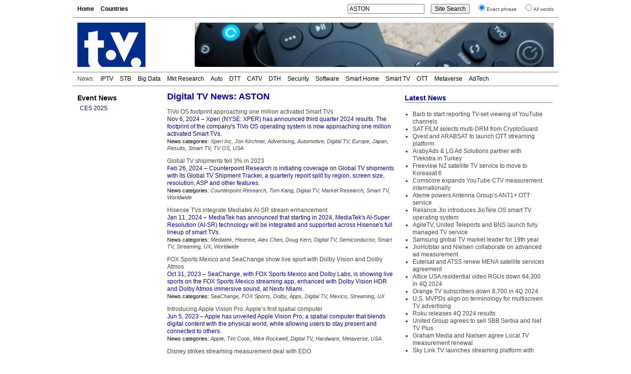

--- FILE ---
content_type: text/html; charset=UTF-8
request_url: https://www.digitaltvnews.net/?s=+ASTON&sentence=1
body_size: 5660
content:
<!DOCTYPE html PUBLIC "-//W3C//DTD XHTML 1.0 Transitional//EN" "http://www.w3.org/TR/xhtml1/DTD/xhtml1-transitional.dtd">
<html xmlns="https://www.w3.org/1999/xhtml" dir="ltr" lang="en-GB" itemscope itemtype="https://schema.org/Article" xmlns:og="https://ogp.me/ns#" xmlns:fb="https://www.facebook.com/2008/fbml" >
<head>
<meta http-equiv="Content-Type" content="text/html; charset=utf-8" />
<meta name="viewport" content="width=device-width"/>
<meta name="description" content="Digital TV News articles and press releases containing «ASTON»" />
<meta name="keywords" content="ASTON, digital tv, news" />
<meta name="twitter:card" content="summary" />
<meta name="twitter:site" content="@digitaltvnews" />
<meta name="twitter:creator" content="@DTVConsultancy">
<meta name="twitter:title" content="" />
<meta name="twitter:description" content="Digital TV News articles and press releases containing «ASTON»" />


<meta itemprop="name" content="" />
<meta itemprop="description" content="Digital TV News articles and press releases containing «ASTON»" />
<meta itemprop="image" content="https://www.digitaltvnews.net/logo_large.jpg" />
<meta property="og:type" content="website" />
<meta property="og:site_name" content="Digital TV News" />
<meta property="og:title" content="" />
<meta property="og:description" content="Digital TV News articles and press releases containing «ASTON»" />
<meta property="og:image" content="https://www.digitaltvnews.net/logo_large.jpg" />

<title>Digital TV News: ASTON</title>
<link rel="stylesheet" href="https://www.digitaltvnews.net/wp-content/themes/dtvn2014/style.css" type="text/css" media="screen, print" />
<link rel="apple-touch-icon" href="/apple-touch-icon.png" />
<link rel="apple-touch-icon-precomposed" href="/apple-touch-icon.png"/>
<link rel="icon" type="image/x-icon" href="/favicon.ico" />
<link rel="alternate" type="application/rss+xml" title="Digital TV News" href="http://feeds.digitaltvnews.net/digitaltvnews"/>
<link rel="preconnect" href="https://fonts.gstatic.com/">
<meta property="og:url" content="https://www.digitaltvnews.net/?s=+ASTON&sentence=1" />
<link rel="canonical" href="https://www.digitaltvnews.net/?s=+ASTON&sentence=1" />
</head>
<body>
<div id="display"><div id="page">
  <div id="navigation">
    <div id="pages">
<ul>
<li><a href='https://www.digitaltvnews.net/' title="Digital TV News">Home</a></li>
<li><a href='?page_id=1164' target="_top" title="News By Country/Region">Countries</a></li>
</ul>
    </div>
    <div id="search">
<form method="get" action="https://www.digitaltvnews.net">
<ul class="wrap">
<li><input type="text" value="ASTON" name="s" id="s" size="20"/></li>
<li><input type="submit" id="searchsubmit" value="Site Search" /></li>
<li><input type="radio" name="sentence" value="1" checked="checked" /><small>Exact phrase</small></li>
<li><input type="radio" name="sentence" value="0" /><small>All words</small></li>
</ul>
</form>
    </div>
  </div>
  <div id="header">
    <div class="logo"><a href="https://www.digitaltvnews.net/" title="Digital TV News" target="_top"></a></div>
    <div class="header_image">
<img src="https://www.digitaltvnews.net/wp-content/themes/dtvn2014/images/TV Remotes - 728x90.jpg" border="0">
    </div>
  </div>
  <div id="category_pages">
<ul>
<li>News:</li>
<li><a href="?category_name=iptv" title="IPTV News">IPTV</a></li>
<li><a href="?category_name=stb" title="Set-top Box News">STB</a></li>
<li><a href="?category_name=big-data" title="TV Measurement, Monitoring and Analytics News">Big Data</a></li>
<li><a href="?category_name=market-research" title="Digital TV Market Research News">Mkt Research</a></li>
<li><a href="?category_name=in-car" title="In-Vehicle TV Entertainment News">Auto</a></li>
<li><a href="?category_name=dtt" title="Digital Terrestrial TV (DTT) News">DTT</a></li>
<li><a href="?category_name=cable-tv" title="Digital Cable TV News">CATV</a></li>
<li><a href="?category_name=satellite" title="Satellite TV (DTH) News">DTH</a></li>
<li><a href="?category_name=content-protection" title="Content Protection News">Security</a></li>
<li><a href="?category_name=software" title="Digital TV Software News">Software</a></li>
<li><a href="?category_name=home-networking" title="Smart Home News">Smart Home</a></li>
<li><a href="?category_name=idtv" title="Smart TV News">Smart TV</a></li>
<li><a href="?category_name=internet-tv" title="Streaming Video News">OTT</a></li>
<li><a href="?category_name=3d" title="Immersive Video News">Metaverse</a></li>
<li><a href="?category_name=advertising" title="TV Advertising Technology News">AdTech</a></li></ul>
  </div>
  <div id="pagebody">
    <div id="sidebar">
      <div class="shows">
<h3><a href="?category_name=shows" title="Trade Show Releases">Event News</a></h3>
<ul>
<li><a href="?category_name=ces" title="International CES 2025: January 7-10, 2025: Las Vegas, NV">CES 2025</a></li>
</ul>
      </div>
		

    </div>
    <div id="content">
      <div id="top">
        <div class="main">
<h1>Digital TV News:  ASTON</h1>
<p><span class="post_title"><a href="https://www.digitaltvnews.net/?p=42855" rel="bookmark" title="TiVo OS footprint approaching one million activated Smart TVs">TiVo OS footprint approaching one million activated Smart TVs</a></span><br />
<span class="post_description"><span>Nov 6, 2024</span> &ndash; Xperi (NYSE: XPER) has announced third quarter 2024 results. The footprint of the company's TiVo OS operating system is now approaching one million activated Smart TVs.</span><br />
<span class="post_categories">News categories: <i>
<a href="?s=+Xperi Inc&amp;sentence=1" title="Xperi Inc News">Xperi Inc</a>, <a href="?s=Jon%20Kirchner&amp;sentence=1" title="Mentions of Jon Kirchner (Xperi Inc)">Jon Kirchner</a>, <a href="?category_name=advertising" title="Advertising (Targeted Advertising, Programmatic Advertising, AdTech)">Advertising</a>, <a href="?category_name=in-car" title="Automotive (In-Vehicle, In-Car) TV News">Automotive</a>, <a href="?category_name=digital-video" title="Digital TV Business, Technology and Market Research News">Digital TV</a>, <a href="?category_name=europe" title="Europe Digital TV News">Europe</a>, <a href="?category_name=japan" title="Japan Digital TV News">Japan</a>, <a href="?category_name=results" title="Results (quarterly, interim, annual, ...) News">Results</a>, <a href="?category_name=idtv" title="Smart TV (Connected TV, Integrated Digital Television, IDTV) News">Smart TV</a>, <a href="?category_name=tv-os" title="TV OS (Smart TV Operating System) News">TV OS</a>, <a href="?category_name=usa" title="USA (United States of America) Digital TV News">USA</a></i></span></p>
			
<p><span class="post_title"><a href="https://www.digitaltvnews.net/?p=41192" rel="bookmark" title="Global TV shipments fell 3% in 2023">Global TV shipments fell 3% in 2023</a></span><br />
<span class="post_description"><span>Feb 26, 2024</span> &ndash; Counterpoint Research is initiating coverage on Global TV shipments with its Global TV Shipment Tracker, a quarterly report split by region, screen size, resolution, ASP and other features.</span><br />
<span class="post_categories">News categories: <i>
<a href="?s=+Counterpoint Research&amp;sentence=1" title="Counterpoint Research News">Counterpoint Research</a>, <a href="?s=Tom%20Kang&amp;sentence=1" title="Mentions of Tom Kang (Counterpoint Research)">Tom Kang</a>, <a href="?category_name=digital-video" title="Digital TV Business, Technology and Market Research News">Digital TV</a>, <a href="?category_name=market-research" title="Market Research (Reports, Surveys, Forecasts, Subscribers, ...) News">Market Research</a>, <a href="?category_name=idtv" title="Smart TV (Connected TV, Integrated Digital Television, IDTV) News">Smart TV</a>, <a href="?category_name=global" title="Worldwide (not region-specific) Digital TV News">Worldwide</a></i></span></p>
			
<p><span class="post_title"><a href="https://www.digitaltvnews.net/?p=41797" rel="bookmark" title="Hisense TVs integrate Mediatek AI-SR stream enhancement">Hisense TVs integrate Mediatek AI-SR stream enhancement</a></span><br />
<span class="post_description"><span>Jan 11, 2024</span> &ndash; MediaTek has announced that starting in 2024, MediaTek's AI-Super Resolution (AI-SR) technology will be integrated and supported across Hisense's full lineup of smart TVs.</span><br />
<span class="post_categories">News categories: <i>
<a href="?s=+Mediatek&amp;sentence=1" title="Mediatek News">Mediatek</a>, <a href="?s=+Hisense&amp;sentence=1" title="Hisense News">Hisense</a>, <a href="?s=Alex%20Chen&amp;sentence=1" title="Mentions of Alex Chen (Mediatek)">Alex Chen</a>, <a href="?s=Doug%20Kern&amp;sentence=1" title="Mentions of Doug Kern (Hisense)">Doug Kern</a>, <a href="?category_name=digital-video" title="Digital TV Business, Technology and Market Research News">Digital TV</a>, <a href="?category_name=semiconductors" title="Semiconductor (ICs, silicon IP, microchips, ...) News">Semiconductor</a>, <a href="?category_name=idtv" title="Smart TV (Connected TV, Integrated Digital Television, IDTV) News">Smart TV</a>, <a href="?category_name=internet-tv" title="Streaming (Over-the-top, OTT, P2P, PC-TV, Internet TV, online video, IP Video) News">Streaming</a>, <a href="?category_name=ux" title="UX (User Experience, User Interface, EPG) News">UX</a>, <a href="?category_name=global" title="Worldwide (not region-specific) Digital TV News">Worldwide</a></i></span></p>
			
<p><span class="post_title"><a href="https://www.digitaltvnews.net/?p=40725" rel="bookmark" title="FOX Sports Mexico and SeaChange show live sport with Dolby Vision and Dolby Atmos">FOX Sports Mexico and SeaChange show live sport with Dolby Vision and Dolby Atmos</a></span><br />
<span class="post_description"><span>Oct 31, 2023</span> &ndash; SeaChange, with FOX Sports Mexico and Dolby Labs, is showing live sports on the FOX Sports Mexico streaming app, enhanced with Dolby Vision HDR and Dolby Atmos immersive sound, at Nextv Miami.</span><br />
<span class="post_categories">News categories: <i>
<a href="?s=+SeaChange&amp;sentence=1" title="SeaChange News">SeaChange</a>, <a href="?s=+FOX Sports&amp;sentence=1" title="FOX Sports News">FOX Sports</a>, <a href="?s=+Dolby&amp;sentence=1" title="Dolby News">Dolby</a>, <a href="?category_name=apps" title="Apps (Smart TV, Tablet, Smartphone) News">Apps</a>, <a href="?category_name=digital-video" title="Digital TV Business, Technology and Market Research News">Digital TV</a>, <a href="?category_name=mexico" title="Mexico (México) Digital TV News">Mexico</a>, <a href="?category_name=internet-tv" title="Streaming (Over-the-top, OTT, P2P, PC-TV, Internet TV, online video, IP Video) News">Streaming</a>, <a href="?category_name=ux" title="UX (User Experience, User Interface, EPG) News">UX</a></i></span></p>
			
<p><span class="post_title"><a href="https://www.digitaltvnews.net/?p=40013" rel="bookmark" title="Introducing Apple Vision Pro: Apple’s first spatial computer">Introducing Apple Vision Pro: Apple’s first spatial computer</a></span><br />
<span class="post_description"><span>Jun 5, 2023</span> &ndash; Apple has unveiled Apple Vision Pro, a spatial computer that blends digital content with the physical world, while allowing users to stay present and connected to others.</span><br />
<span class="post_categories">News categories: <i>
<a href="?s=+Apple&amp;sentence=1" title="Apple News">Apple</a>, <a href="?s=Tim%20Cook&amp;sentence=1" title="Mentions of Tim Cook (Apple)">Tim Cook</a>, <a href="?s=Mike%20Rockwell&amp;sentence=1" title="Mentions of Mike Rockwell (Apple)">Mike Rockwell</a>, <a href="?category_name=digital-video" title="Digital TV Business, Technology and Market Research News">Digital TV</a>, <a href="?category_name=hardware" title="Hardware (DVD, TV, PMP, Set-top Box, ...) News">Hardware</a>, <a href="?category_name=3d" title="Metaverse - Virtual Reality (VR), Extended Reality (XR) and Immersive Video News">Metaverse</a>, <a href="?category_name=usa" title="USA (United States of America) Digital TV News">USA</a></i></span></p>
			
<p><span class="post_title"><a href="https://www.digitaltvnews.net/?p=39310" rel="bookmark" title="Disney strikes streaming measurement deal with EDO">Disney strikes streaming measurement deal with EDO</a></span><br />
<span class="post_description"><span>Jan 25, 2023</span> &ndash; Disney Advertising and EDO have entered into an agreement to apply EDO's engagement metrics to Disney’s streaming footprint, starting with Hulu. As a result, advertisers will get greater insight into how Disney's content is performing.</span><br />
<span class="post_categories">News categories: <i>
<a href="?s=+EDO&amp;sentence=1" title="EDO News">EDO</a>, <a href="?s=+Disney Advertising&amp;sentence=1" title="Disney Advertising News">Disney Advertising</a>, <a href="?s=Edward%20Norton&amp;sentence=1" title="Mentions of Edward Norton (EDO)">Edward Norton</a>, <a href="?s=Danielle%20Brown&amp;sentence=1" title="Mentions of Danielle Brown (Disney Advertising)">Danielle Brown</a>, <a href="?s=Michael%20Piner&amp;sentence=1" title="Mentions of Michael Piner">Michael Piner</a>, <a href="?category_name=advertising" title="Advertising (Targeted Advertising, Programmatic Advertising, AdTech)">Advertising</a>, <a href="?category_name=big-data" title="Big Data (AI/ML, Audience Measurement, Metadata, Content Identification, Advertising)">Big Data</a>, <a href="?category_name=digital-video" title="Digital TV Business, Technology and Market Research News">Digital TV</a>, <a href="?category_name=internet-tv" title="Streaming (Over-the-top, OTT, P2P, PC-TV, Internet TV, online video, IP Video) News">Streaming</a>, <a href="?category_name=usa" title="USA (United States of America) Digital TV News">USA</a></i></span></p>
			
<p><span class="post_title"><a href="https://www.digitaltvnews.net/?p=38995" rel="bookmark" title="MediaTek releases Pentonic 1000 4K 120Hz Smart TV SoC">MediaTek releases Pentonic 1000 4K 120Hz Smart TV SoC</a></span><br />
<span class="post_description"><span>Nov 11, 2022</span> &ndash; MediaTek has launched the Pentonic 1000, its latest smart TV SoC designed for 4K 120Hz displays. Pentonic 1000 combines a multi-core CPU, dual-core GPU, dedicated AI processing unit and video decoding engines into a single chip.</span><br />
<span class="post_categories">News categories: <i>
<a href="?s=+MediaTek&amp;sentence=1" title="MediaTek News">MediaTek</a>, <a href="?s=Alex%20Chen&amp;sentence=1" title="Mentions of Alex Chen (MediaTek)">Alex Chen</a>, <a href="?s=Mathias%20Bendull&amp;sentence=1" title="Mentions of Mathias Bendull">Mathias Bendull</a>, <a href="?category_name=digital-video" title="Digital TV Business, Technology and Market Research News">Digital TV</a>, <a href="?category_name=ics" title="ICs (Integrated Circuits), Chips, SoCs, Semiconductor Products News">ICs</a>, <a href="?category_name=idtv" title="Smart TV (Connected TV, Integrated Digital Television, IDTV) News">Smart TV</a>, <a href="?category_name=global" title="Worldwide (not region-specific) Digital TV News">Worldwide</a></i></span></p>
			
<p><span class="post_title"><a href="https://www.digitaltvnews.net/?p=38194" rel="bookmark" title="MediaTek TV SoC supports Dolby Vision IQ with Precision Detail">MediaTek TV SoC supports Dolby Vision IQ with Precision Detail</a></span><br />
<span class="post_description"><span>Mar 23, 2022</span> &ndash; MediaTek has announced that it is the first TV SoC vendor to support Dolby Vision IQ with Precision Detail. Precision Detail is a feature for TVs with Dolby Vision IQ, revealing detail in both bright and dark areas.</span><br />
<span class="post_categories">News categories: <i>
<a href="?s=+MediaTek&amp;sentence=1" title="MediaTek News">MediaTek</a>, <a href="?s=+Dolby&amp;sentence=1" title="Dolby News">Dolby</a>, <a href="?s=Alex%20Chen&amp;sentence=1" title="Mentions of Alex Chen (MediaTek)">Alex Chen</a>, <a href="?s=Mathias%20Bendull&amp;sentence=1" title="Mentions of Mathias Bendull (Dolby)">Mathias Bendull</a>, <a href="?category_name=digital-video" title="Digital TV Business, Technology and Market Research News">Digital TV</a>, <a href="?category_name=semiconductors" title="Semiconductor (ICs, silicon IP, microchips, ...) News">Semiconductor</a>, <a href="?category_name=silicon-ip" title="Silicon IP (CPU cores, audio/video IP, demodulator IP, ...) News">Silicon IP</a>, <a href="?category_name=idtv" title="Smart TV (Connected TV, Integrated Digital Television, IDTV) News">Smart TV</a>, <a href="?category_name=global" title="Worldwide (not region-specific) Digital TV News">Worldwide</a></i></span></p>
			
<p><span class="post_title"><a href="https://www.digitaltvnews.net/?p=37639" rel="bookmark" title="Hisense unveils premium product lineup at CES 2022">Hisense unveils premium product lineup at CES 2022</a></span><br />
<span class="post_description"><span>Jan 4, 2022</span> &ndash; This year, Hisense is delivering bigger screens, upgraded technologies like ULED and Mini LED, content platforms and features such as Google TV and ATSC 3.0, and upgrades to smart home, audio and gaming features.</span><br />
<span class="post_categories">News categories: <i>
<a href="?s=+Hisense&amp;sentence=1" title="Hisense News">Hisense</a>, <a href="?s=David%20Gold&amp;sentence=1" title="Mentions of David Gold (Hisense)">David Gold</a>, <a href="?category_name=android-tv" title="Android TV (and Google TV) News">Android TV</a>, <a href="?category_name=atsc" title="ATSC 3 (ATSC 3.0 / NextGen TV) and other Advanced Television Systems Committee News">ATSC 3</a>, <a href="?category_name=ces" title="CES2025 (International CES 2025): January 7-10, 2025: Las Vegas, NV">CES2025</a>, <a href="?category_name=digital-video" title="Digital TV Business, Technology and Market Research News">Digital TV</a>, <a href="?category_name=games-consoles" title="Gaming &amp; Games Consoles (Xbox, Playstation, PSP, Wii ...) News">Gaming</a>, <a href="?category_name=home-networking" title="Smart Home (connected home, home networking) News">Smart Home</a>, <a href="?category_name=idtv" title="Smart TV (Connected TV, Integrated Digital Television, IDTV) News">Smart TV</a>, <a href="?category_name=usa" title="USA (United States of America) Digital TV News">USA</a></i></span></p>
			
	
<div>
<div class="left-abs"><a href="https://www.digitaltvnews.net/?s=+ASTON&#038;sentence=1&#038;paged=2" >&laquo; Older Items</a></div>
<div class="right-abs"></div>
</div>

        </div>
        <div id="side">
          <div class="latest">
<h2>Latest News</h2>
<ul>
<li><a href="https://www.digitaltvnews.net/?p=43403" title="Barb to start reporting TV-set viewing of YouTube channels">Barb to start reporting TV-set viewing of YouTube channels</a></li><li><a href="https://www.digitaltvnews.net/?p=43401" title="SAT FILM selects multi-DRM from CryptoGuard">SAT FILM selects multi-DRM from CryptoGuard</a></li><li><a href="https://www.digitaltvnews.net/?p=43399" title="Qvest and ARABSAT to launch OTT streaming platform">Qvest and ARABSAT to launch OTT streaming platform</a></li><li><a href="https://www.digitaltvnews.net/?p=43397" title="ArabyAds &amp; LG Ad Solutions partner with TVekstra in Turkey">ArabyAds &amp; LG Ad Solutions partner with TVekstra in Turkey</a></li><li><a href="https://www.digitaltvnews.net/?p=43395" title="Freeview NZ satellite TV service to move to Koreasat 6">Freeview NZ satellite TV service to move to Koreasat 6</a></li><li><a href="https://www.digitaltvnews.net/?p=43393" title="Comscore expands YouTube CTV measurement internationally">Comscore expands YouTube CTV measurement internationally</a></li><li><a href="https://www.digitaltvnews.net/?p=43391" title="Ateme powers Antenna Group’s ANT1+ OTT service">Ateme powers Antenna Group’s ANT1+ OTT service</a></li><li><a href="https://www.digitaltvnews.net/?p=43388" title="Reliance Jio introduces JioTele OS smart TV operating system">Reliance Jio introduces JioTele OS smart TV operating system</a></li><li><a href="https://www.digitaltvnews.net/?p=43387" title="AgileTV, United Teleports and BNS launch fully managed TV service">AgileTV, United Teleports and BNS launch fully managed TV service</a></li><li><a href="https://www.digitaltvnews.net/?p=43384" title="Samsung global TV market leader for 19th year">Samsung global TV market leader for 19th year</a></li><li><a href="https://www.digitaltvnews.net/?p=43383" title="JioHotstar and Nielsen collaborate on advanced ad measurement">JioHotstar and Nielsen collaborate on advanced ad measurement</a></li><li><a href="https://www.digitaltvnews.net/?p=43381" title="Eutelsat and ATSS renew MENA satellite services agreement">Eutelsat and ATSS renew MENA satellite services agreement</a></li><li><a href="https://www.digitaltvnews.net/?p=43378" title="Altice USA residential video RGUs down 64,300 in 4Q 2024">Altice USA residential video RGUs down 64,300 in 4Q 2024</a></li><li><a href="https://www.digitaltvnews.net/?p=43376" title="Orange TV subscribers down 8,700 in 4Q 2024">Orange TV subscribers down 8,700 in 4Q 2024</a></li><li><a href="https://www.digitaltvnews.net/?p=43373" title="U.S. MVPDs align on terminology for multiscreen TV advertising">U.S. MVPDs align on terminology for multiscreen TV advertising</a></li><li><a href="https://www.digitaltvnews.net/?p=43371" title="Roku releases 4Q 2024 results">Roku releases 4Q 2024 results</a></li><li><a href="https://www.digitaltvnews.net/?p=43369" title="United Group agrees to sell SBB Serbia and Net TV Plus">United Group agrees to sell SBB Serbia and Net TV Plus</a></li><li><a href="https://www.digitaltvnews.net/?p=43367" title="Graham Media and Nielsen agree Local TV measurement renewal">Graham Media and Nielsen agree Local TV measurement renewal</a></li><li><a href="https://www.digitaltvnews.net/?p=43363" title="Sky Link TV launches streaming platform with Bitcentral">Sky Link TV launches streaming platform with Bitcentral</a></li><li><a href="https://www.digitaltvnews.net/?p=43361" title="TAG Video Systems and Witbe deliver end-to-end video monitoring">TAG Video Systems and Witbe deliver end-to-end video monitoring</a></li></ul>
          </div>
        </div>
      </div>

    </div>
  </div>
  <div id="footer">
    <div class="copyright">&copy; <a href="https://www.dtvconsultancy.com/" title="The Digital TV Consultancy">The Digital TV Consultancy</a></div>
    <div class="privacy"><a href="?page_id=17885" title="Privacy Policy" target="_top">Privacy Policy</a></div>
    <div class="date">
<script data-cfasync="false" type="text/javascript" language="JavaScript">/* <![CDATA[ */
function tS(){ x=new Date(); x.setTime(x.getTime()); return x; } 
function lZ(x){ return (x>9)?x:'0'+x; } 
function tH(x){ if(x===0){ x=12; } return (x>12)?x-=12:x; } 
function y2(x){ x=(x<500)?x+1900:x; return String(x).substring(2,4); } 
function dT(){if(fr===0){ fr=1; document.write('<span id="tP">'+eval(oT)+'</span>'); } tP.innerText=eval(oT); setTimeout('dT()',1000); } 
function aP(x){ return (x>11)?'pm':'am'; } 
var dN=new Array('Sun','Mon','Tue','Wed','Thu','Fri','Sat'),mN=new Array('Jan','Feb','Mar','Apr','May','Jun','Jul','Aug','Sep','Oct','Nov','Dec'),fr=0,oT="dN[tS().getDay()]+' '+tS().getDate()+' '+mN[tS().getMonth()]+' '+y2(tS().getYear())+' '+':'+' '+tH(tS().getHours())+':'+lZ(tS().getMinutes())+':'+lZ(tS().getSeconds())+' '+aP(tS().getHours())";/* ]]> */
</script>	  
<script type="text/javascript" language="JavaScript">dT();</script>
    </div>
  </div>
</div>
</div>
</body>
</html>